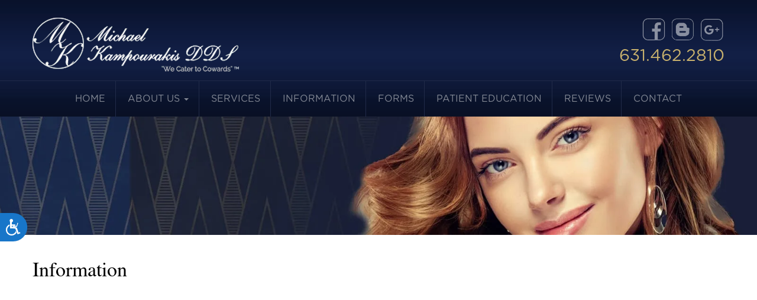

--- FILE ---
content_type: text/html; charset=UTF-8
request_url: https://wecatertocowards.com/information/
body_size: 7670
content:
<!DOCTYPE html>
<html lang="en-US">
    <head>
	    <meta charset="UTF-8">
	    <meta http-equiv="X-UA-Compatible" content="IE=edge">
	    <meta name="viewport" content="width=device-width, initial-scale=1">
		<!-- Meta Tags -->
				
		<title>Information »  - Smithtown Dentist - Michael Kampourakis</title>

		<!-- CSS Links -->
		<link rel="stylesheet" href="https://maxcdn.bootstrapcdn.com/bootstrap/3.3.5/css/bootstrap.min.css">
		<link href="https://maxcdn.bootstrapcdn.com/font-awesome/4.7.0/css/font-awesome.min.css" rel="stylesheet" integrity="sha384-wvfXpqpZZVQGK6TAh5PVlGOfQNHSoD2xbE+QkPxCAFlNEevoEH3Sl0sibVcOQVnN" crossorigin="anonymous">

		<!-- HTML5 shim and Respond.js for IE8 support of HTML5 elements and media queries -->
		<!-- WARNING: Respond.js doesn't work if you view the page via file:// -->
		<!--[if lt IE 9]>
		    <link href="https://s16736.pcdn.co/wp-content/themes/rogue/framework/ie/bootstrap.min.css" rel="stylesheet">
		    <script src="https://s16736.pcdn.co/wp-content/themes/rogue/framework/ie/bootstrap.min.js"></script>
		    <script src="https://oss.maxcdn.com/html5shiv/3.7.2/html5shiv.min.js"></script>
		    <script src="https://oss.maxcdn.com/respond/1.4.2/respond.min.js"></script>
		<![endif]-->
		
		<link rel="preconnect" href="https://fonts.gstatic.com" crossorigin /><meta name='robots' content='max-image-preview:large' />
<link rel='dns-prefetch' href='//maxcdn.bootstrapcdn.com' />
<link rel="alternate" type="application/rss+xml" title="Michael Kampourakis DDS &raquo; Feed" href="https://wecatertocowards.com/feed/" />
<link rel="alternate" type="application/rss+xml" title="Michael Kampourakis DDS &raquo; Comments Feed" href="https://wecatertocowards.com/comments/feed/" />
<script type="text/javascript">
/* <![CDATA[ */
window._wpemojiSettings = {"baseUrl":"https:\/\/s.w.org\/images\/core\/emoji\/16.0.1\/72x72\/","ext":".png","svgUrl":"https:\/\/s.w.org\/images\/core\/emoji\/16.0.1\/svg\/","svgExt":".svg","source":{"concatemoji":"https:\/\/s16736.pcdn.co\/wp-includes\/js\/wp-emoji-release.min.js"}};
/*! This file is auto-generated */
!function(s,n){var o,i,e;function c(e){try{var t={supportTests:e,timestamp:(new Date).valueOf()};sessionStorage.setItem(o,JSON.stringify(t))}catch(e){}}function p(e,t,n){e.clearRect(0,0,e.canvas.width,e.canvas.height),e.fillText(t,0,0);var t=new Uint32Array(e.getImageData(0,0,e.canvas.width,e.canvas.height).data),a=(e.clearRect(0,0,e.canvas.width,e.canvas.height),e.fillText(n,0,0),new Uint32Array(e.getImageData(0,0,e.canvas.width,e.canvas.height).data));return t.every(function(e,t){return e===a[t]})}function u(e,t){e.clearRect(0,0,e.canvas.width,e.canvas.height),e.fillText(t,0,0);for(var n=e.getImageData(16,16,1,1),a=0;a<n.data.length;a++)if(0!==n.data[a])return!1;return!0}function f(e,t,n,a){switch(t){case"flag":return n(e,"\ud83c\udff3\ufe0f\u200d\u26a7\ufe0f","\ud83c\udff3\ufe0f\u200b\u26a7\ufe0f")?!1:!n(e,"\ud83c\udde8\ud83c\uddf6","\ud83c\udde8\u200b\ud83c\uddf6")&&!n(e,"\ud83c\udff4\udb40\udc67\udb40\udc62\udb40\udc65\udb40\udc6e\udb40\udc67\udb40\udc7f","\ud83c\udff4\u200b\udb40\udc67\u200b\udb40\udc62\u200b\udb40\udc65\u200b\udb40\udc6e\u200b\udb40\udc67\u200b\udb40\udc7f");case"emoji":return!a(e,"\ud83e\udedf")}return!1}function g(e,t,n,a){var r="undefined"!=typeof WorkerGlobalScope&&self instanceof WorkerGlobalScope?new OffscreenCanvas(300,150):s.createElement("canvas"),o=r.getContext("2d",{willReadFrequently:!0}),i=(o.textBaseline="top",o.font="600 32px Arial",{});return e.forEach(function(e){i[e]=t(o,e,n,a)}),i}function t(e){var t=s.createElement("script");t.src=e,t.defer=!0,s.head.appendChild(t)}"undefined"!=typeof Promise&&(o="wpEmojiSettingsSupports",i=["flag","emoji"],n.supports={everything:!0,everythingExceptFlag:!0},e=new Promise(function(e){s.addEventListener("DOMContentLoaded",e,{once:!0})}),new Promise(function(t){var n=function(){try{var e=JSON.parse(sessionStorage.getItem(o));if("object"==typeof e&&"number"==typeof e.timestamp&&(new Date).valueOf()<e.timestamp+604800&&"object"==typeof e.supportTests)return e.supportTests}catch(e){}return null}();if(!n){if("undefined"!=typeof Worker&&"undefined"!=typeof OffscreenCanvas&&"undefined"!=typeof URL&&URL.createObjectURL&&"undefined"!=typeof Blob)try{var e="postMessage("+g.toString()+"("+[JSON.stringify(i),f.toString(),p.toString(),u.toString()].join(",")+"));",a=new Blob([e],{type:"text/javascript"}),r=new Worker(URL.createObjectURL(a),{name:"wpTestEmojiSupports"});return void(r.onmessage=function(e){c(n=e.data),r.terminate(),t(n)})}catch(e){}c(n=g(i,f,p,u))}t(n)}).then(function(e){for(var t in e)n.supports[t]=e[t],n.supports.everything=n.supports.everything&&n.supports[t],"flag"!==t&&(n.supports.everythingExceptFlag=n.supports.everythingExceptFlag&&n.supports[t]);n.supports.everythingExceptFlag=n.supports.everythingExceptFlag&&!n.supports.flag,n.DOMReady=!1,n.readyCallback=function(){n.DOMReady=!0}}).then(function(){return e}).then(function(){var e;n.supports.everything||(n.readyCallback(),(e=n.source||{}).concatemoji?t(e.concatemoji):e.wpemoji&&e.twemoji&&(t(e.twemoji),t(e.wpemoji)))}))}((window,document),window._wpemojiSettings);
/* ]]> */
</script>
<style id='wp-emoji-styles-inline-css' type='text/css'>

	img.wp-smiley, img.emoji {
		display: inline !important;
		border: none !important;
		box-shadow: none !important;
		height: 1em !important;
		width: 1em !important;
		margin: 0 0.07em !important;
		vertical-align: -0.1em !important;
		background: none !important;
		padding: 0 !important;
	}
</style>
<link rel='stylesheet' id='wp-block-library-css' href='https://s16736.pcdn.co/wp-includes/css/dist/block-library/style.min.css' type='text/css' media='all' />
<style id='classic-theme-styles-inline-css' type='text/css'>
/*! This file is auto-generated */
.wp-block-button__link{color:#fff;background-color:#32373c;border-radius:9999px;box-shadow:none;text-decoration:none;padding:calc(.667em + 2px) calc(1.333em + 2px);font-size:1.125em}.wp-block-file__button{background:#32373c;color:#fff;text-decoration:none}
</style>
<style id='global-styles-inline-css' type='text/css'>
:root{--wp--preset--aspect-ratio--square: 1;--wp--preset--aspect-ratio--4-3: 4/3;--wp--preset--aspect-ratio--3-4: 3/4;--wp--preset--aspect-ratio--3-2: 3/2;--wp--preset--aspect-ratio--2-3: 2/3;--wp--preset--aspect-ratio--16-9: 16/9;--wp--preset--aspect-ratio--9-16: 9/16;--wp--preset--color--black: #000000;--wp--preset--color--cyan-bluish-gray: #abb8c3;--wp--preset--color--white: #ffffff;--wp--preset--color--pale-pink: #f78da7;--wp--preset--color--vivid-red: #cf2e2e;--wp--preset--color--luminous-vivid-orange: #ff6900;--wp--preset--color--luminous-vivid-amber: #fcb900;--wp--preset--color--light-green-cyan: #7bdcb5;--wp--preset--color--vivid-green-cyan: #00d084;--wp--preset--color--pale-cyan-blue: #8ed1fc;--wp--preset--color--vivid-cyan-blue: #0693e3;--wp--preset--color--vivid-purple: #9b51e0;--wp--preset--gradient--vivid-cyan-blue-to-vivid-purple: linear-gradient(135deg,rgba(6,147,227,1) 0%,rgb(155,81,224) 100%);--wp--preset--gradient--light-green-cyan-to-vivid-green-cyan: linear-gradient(135deg,rgb(122,220,180) 0%,rgb(0,208,130) 100%);--wp--preset--gradient--luminous-vivid-amber-to-luminous-vivid-orange: linear-gradient(135deg,rgba(252,185,0,1) 0%,rgba(255,105,0,1) 100%);--wp--preset--gradient--luminous-vivid-orange-to-vivid-red: linear-gradient(135deg,rgba(255,105,0,1) 0%,rgb(207,46,46) 100%);--wp--preset--gradient--very-light-gray-to-cyan-bluish-gray: linear-gradient(135deg,rgb(238,238,238) 0%,rgb(169,184,195) 100%);--wp--preset--gradient--cool-to-warm-spectrum: linear-gradient(135deg,rgb(74,234,220) 0%,rgb(151,120,209) 20%,rgb(207,42,186) 40%,rgb(238,44,130) 60%,rgb(251,105,98) 80%,rgb(254,248,76) 100%);--wp--preset--gradient--blush-light-purple: linear-gradient(135deg,rgb(255,206,236) 0%,rgb(152,150,240) 100%);--wp--preset--gradient--blush-bordeaux: linear-gradient(135deg,rgb(254,205,165) 0%,rgb(254,45,45) 50%,rgb(107,0,62) 100%);--wp--preset--gradient--luminous-dusk: linear-gradient(135deg,rgb(255,203,112) 0%,rgb(199,81,192) 50%,rgb(65,88,208) 100%);--wp--preset--gradient--pale-ocean: linear-gradient(135deg,rgb(255,245,203) 0%,rgb(182,227,212) 50%,rgb(51,167,181) 100%);--wp--preset--gradient--electric-grass: linear-gradient(135deg,rgb(202,248,128) 0%,rgb(113,206,126) 100%);--wp--preset--gradient--midnight: linear-gradient(135deg,rgb(2,3,129) 0%,rgb(40,116,252) 100%);--wp--preset--font-size--small: 13px;--wp--preset--font-size--medium: 20px;--wp--preset--font-size--large: 36px;--wp--preset--font-size--x-large: 42px;--wp--preset--spacing--20: 0.44rem;--wp--preset--spacing--30: 0.67rem;--wp--preset--spacing--40: 1rem;--wp--preset--spacing--50: 1.5rem;--wp--preset--spacing--60: 2.25rem;--wp--preset--spacing--70: 3.38rem;--wp--preset--spacing--80: 5.06rem;--wp--preset--shadow--natural: 6px 6px 9px rgba(0, 0, 0, 0.2);--wp--preset--shadow--deep: 12px 12px 50px rgba(0, 0, 0, 0.4);--wp--preset--shadow--sharp: 6px 6px 0px rgba(0, 0, 0, 0.2);--wp--preset--shadow--outlined: 6px 6px 0px -3px rgba(255, 255, 255, 1), 6px 6px rgba(0, 0, 0, 1);--wp--preset--shadow--crisp: 6px 6px 0px rgba(0, 0, 0, 1);}:where(.is-layout-flex){gap: 0.5em;}:where(.is-layout-grid){gap: 0.5em;}body .is-layout-flex{display: flex;}.is-layout-flex{flex-wrap: wrap;align-items: center;}.is-layout-flex > :is(*, div){margin: 0;}body .is-layout-grid{display: grid;}.is-layout-grid > :is(*, div){margin: 0;}:where(.wp-block-columns.is-layout-flex){gap: 2em;}:where(.wp-block-columns.is-layout-grid){gap: 2em;}:where(.wp-block-post-template.is-layout-flex){gap: 1.25em;}:where(.wp-block-post-template.is-layout-grid){gap: 1.25em;}.has-black-color{color: var(--wp--preset--color--black) !important;}.has-cyan-bluish-gray-color{color: var(--wp--preset--color--cyan-bluish-gray) !important;}.has-white-color{color: var(--wp--preset--color--white) !important;}.has-pale-pink-color{color: var(--wp--preset--color--pale-pink) !important;}.has-vivid-red-color{color: var(--wp--preset--color--vivid-red) !important;}.has-luminous-vivid-orange-color{color: var(--wp--preset--color--luminous-vivid-orange) !important;}.has-luminous-vivid-amber-color{color: var(--wp--preset--color--luminous-vivid-amber) !important;}.has-light-green-cyan-color{color: var(--wp--preset--color--light-green-cyan) !important;}.has-vivid-green-cyan-color{color: var(--wp--preset--color--vivid-green-cyan) !important;}.has-pale-cyan-blue-color{color: var(--wp--preset--color--pale-cyan-blue) !important;}.has-vivid-cyan-blue-color{color: var(--wp--preset--color--vivid-cyan-blue) !important;}.has-vivid-purple-color{color: var(--wp--preset--color--vivid-purple) !important;}.has-black-background-color{background-color: var(--wp--preset--color--black) !important;}.has-cyan-bluish-gray-background-color{background-color: var(--wp--preset--color--cyan-bluish-gray) !important;}.has-white-background-color{background-color: var(--wp--preset--color--white) !important;}.has-pale-pink-background-color{background-color: var(--wp--preset--color--pale-pink) !important;}.has-vivid-red-background-color{background-color: var(--wp--preset--color--vivid-red) !important;}.has-luminous-vivid-orange-background-color{background-color: var(--wp--preset--color--luminous-vivid-orange) !important;}.has-luminous-vivid-amber-background-color{background-color: var(--wp--preset--color--luminous-vivid-amber) !important;}.has-light-green-cyan-background-color{background-color: var(--wp--preset--color--light-green-cyan) !important;}.has-vivid-green-cyan-background-color{background-color: var(--wp--preset--color--vivid-green-cyan) !important;}.has-pale-cyan-blue-background-color{background-color: var(--wp--preset--color--pale-cyan-blue) !important;}.has-vivid-cyan-blue-background-color{background-color: var(--wp--preset--color--vivid-cyan-blue) !important;}.has-vivid-purple-background-color{background-color: var(--wp--preset--color--vivid-purple) !important;}.has-black-border-color{border-color: var(--wp--preset--color--black) !important;}.has-cyan-bluish-gray-border-color{border-color: var(--wp--preset--color--cyan-bluish-gray) !important;}.has-white-border-color{border-color: var(--wp--preset--color--white) !important;}.has-pale-pink-border-color{border-color: var(--wp--preset--color--pale-pink) !important;}.has-vivid-red-border-color{border-color: var(--wp--preset--color--vivid-red) !important;}.has-luminous-vivid-orange-border-color{border-color: var(--wp--preset--color--luminous-vivid-orange) !important;}.has-luminous-vivid-amber-border-color{border-color: var(--wp--preset--color--luminous-vivid-amber) !important;}.has-light-green-cyan-border-color{border-color: var(--wp--preset--color--light-green-cyan) !important;}.has-vivid-green-cyan-border-color{border-color: var(--wp--preset--color--vivid-green-cyan) !important;}.has-pale-cyan-blue-border-color{border-color: var(--wp--preset--color--pale-cyan-blue) !important;}.has-vivid-cyan-blue-border-color{border-color: var(--wp--preset--color--vivid-cyan-blue) !important;}.has-vivid-purple-border-color{border-color: var(--wp--preset--color--vivid-purple) !important;}.has-vivid-cyan-blue-to-vivid-purple-gradient-background{background: var(--wp--preset--gradient--vivid-cyan-blue-to-vivid-purple) !important;}.has-light-green-cyan-to-vivid-green-cyan-gradient-background{background: var(--wp--preset--gradient--light-green-cyan-to-vivid-green-cyan) !important;}.has-luminous-vivid-amber-to-luminous-vivid-orange-gradient-background{background: var(--wp--preset--gradient--luminous-vivid-amber-to-luminous-vivid-orange) !important;}.has-luminous-vivid-orange-to-vivid-red-gradient-background{background: var(--wp--preset--gradient--luminous-vivid-orange-to-vivid-red) !important;}.has-very-light-gray-to-cyan-bluish-gray-gradient-background{background: var(--wp--preset--gradient--very-light-gray-to-cyan-bluish-gray) !important;}.has-cool-to-warm-spectrum-gradient-background{background: var(--wp--preset--gradient--cool-to-warm-spectrum) !important;}.has-blush-light-purple-gradient-background{background: var(--wp--preset--gradient--blush-light-purple) !important;}.has-blush-bordeaux-gradient-background{background: var(--wp--preset--gradient--blush-bordeaux) !important;}.has-luminous-dusk-gradient-background{background: var(--wp--preset--gradient--luminous-dusk) !important;}.has-pale-ocean-gradient-background{background: var(--wp--preset--gradient--pale-ocean) !important;}.has-electric-grass-gradient-background{background: var(--wp--preset--gradient--electric-grass) !important;}.has-midnight-gradient-background{background: var(--wp--preset--gradient--midnight) !important;}.has-small-font-size{font-size: var(--wp--preset--font-size--small) !important;}.has-medium-font-size{font-size: var(--wp--preset--font-size--medium) !important;}.has-large-font-size{font-size: var(--wp--preset--font-size--large) !important;}.has-x-large-font-size{font-size: var(--wp--preset--font-size--x-large) !important;}
:where(.wp-block-post-template.is-layout-flex){gap: 1.25em;}:where(.wp-block-post-template.is-layout-grid){gap: 1.25em;}
:where(.wp-block-columns.is-layout-flex){gap: 2em;}:where(.wp-block-columns.is-layout-grid){gap: 2em;}
:root :where(.wp-block-pullquote){font-size: 1.5em;line-height: 1.6;}
</style>
<link rel='stylesheet' id='origin-core-css' href='https://s16736.pcdn.co/wp-content/mu-plugins/origin-core/public/css/origin-core-public.css?ver=1.3.3' type='text/css' media='all' />
<link rel='stylesheet' id='frameworkstyles-css' href='https://s16736.pcdn.co/wp-content/themes/rogue/framework/framework.css?ver=1.0.0.1743731550' type='text/css' media='all' />
<link rel='stylesheet' id='style-css' href='https://s16736.pcdn.co/wp-content/themes/michaelkampourakis/style.css?ver=1.0.0.1743731550' type='text/css' media='all' />
<link rel='stylesheet' id='divi-builder-style-css' href='https://s16736.pcdn.co/wp-content/plugins/divi-builder/css/style-static.min.css?ver=4.27.5' type='text/css' media='all' />
<script type="text/javascript" src="https://s16736.pcdn.co/wp-includes/js/jquery/jquery.min.js?ver=3.7.1" id="jquery-core-js"></script>
<script type="text/javascript" src="https://s16736.pcdn.co/wp-includes/js/jquery/jquery-migrate.min.js?ver=3.4.1" id="jquery-migrate-js"></script>
<link rel="https://api.w.org/" href="https://wecatertocowards.com/wp-json/" /><link rel="alternate" title="JSON" type="application/json" href="https://wecatertocowards.com/wp-json/wp/v2/posts/380" /><link rel="EditURI" type="application/rsd+xml" title="RSD" href="https://wecatertocowards.com/xmlrpc.php?rsd" />

<link rel="canonical" href="https://wecatertocowards.com/information/" />
<link rel='shortlink' href='https://wecatertocowards.com/?p=380' />
<link rel="alternate" title="oEmbed (JSON)" type="application/json+oembed" href="https://wecatertocowards.com/wp-json/oembed/1.0/embed?url=https%3A%2F%2Fwecatertocowards.com%2Finformation%2F" />
<link rel="alternate" title="oEmbed (XML)" type="text/xml+oembed" href="https://wecatertocowards.com/wp-json/oembed/1.0/embed?url=https%3A%2F%2Fwecatertocowards.com%2Finformation%2F&#038;format=xml" />
<!-- Google tag (gtag.js) -->
<script async src="https://www.googletagmanager.com/gtag/js?id=G-GQQ28HDEX4"></script>
<script>
  window.dataLayer = window.dataLayer || [];
  function gtag(){dataLayer.push(arguments);}
  gtag('js', new Date());

  gtag('config', 'G-GQQ28HDEX4');
</script>

<script>
window.interdeal = {
    "sitekey": "685bcccc47ae880404db0c35e8adce86",
    "Position": "Left",
    "Menulang": "EN",
    "domains": {
        "js": "https://cdn.equalweb.com/",
        "acc": "https://access.equalweb.com/"
    },
    "btnStyle": {
        "vPosition": [
            "50%",
            null
        ],
        "scale": [
            "0.6",
            "0.6"
        ],
        "color": {
            "main": "#1876c9",
            "second": ""
        },
        "icon": {
            "type": 13,
            "shape": "semicircle",
            "outline": false
        }
    }
};
(function(doc, head, body){
	var coreCall             = doc.createElement('script');
	coreCall.src             = 'https://cdn.equalweb.com/core/4.4.0/accessibility.js';
	coreCall.defer           = true;
	coreCall.integrity       = 'sha512-3lGJBcuai1J0rGJHJj4e4lYOzm7K08oEHsg1Llt7x24OOsa/Ca0wwbSi9HhWUn92FKN3fylaq9xmIKVZnUsT3Q==';
	coreCall.crossOrigin     = 'anonymous';
	coreCall.setAttribute('data-cfasync', true );
	body? body.appendChild(coreCall) : head.appendChild(coreCall);
})(document, document.head, document.body);
</script>

<link type="text/css" rel="stylesheet" href="//www.demandforced3.com/d3cp/css/widget.css" />	<!-- Google Analytics -->
	<script type="text/javascript">(function(i,s,o,g,r,a,m){i['GoogleAnalyticsObject']=r;i[r]=i[r]||function(){(i[r].q=i[r].q||[]).push(arguments)},i[r].l=1*new Date();a=s.createElement(o),m=s.getElementsByTagName(o)[0];a.async=1;a.src=g;m.parentNode.insertBefore(a,m)})(window,document,'script','//www.google-analytics.com/analytics.js','ga');ga('create', 'UA-54751267-1', 'auto');ga('send', 'pageview');</script>
	    <script type="text/javascript">
        const surgeXPAuthor = {
            project: 'Surge XP',
            author: 'Rodrigo Leon',
            url: 'github.com/Rodrigoleon',
            company: 'O360',
            message: function() {
                console.log(`${this.project} Developed by ${this.author} - ${this.url} - ${this.company}`);
            }
        };
    </script>
    <style type="text/css">.recentcomments a{display:inline !important;padding:0 !important;margin:0 !important;}</style><link rel="icon" href="https://s16736.pcdn.co/wp-content/uploads/sites/441/2017/11/cropped-logo-FAV-32x32.png.webp" sizes="32x32" />
<link rel="icon" href="https://s16736.pcdn.co/wp-content/uploads/sites/441/2017/11/cropped-logo-FAV-192x192.png.webp" sizes="192x192" />
<link rel="apple-touch-icon" href="https://s16736.pcdn.co/wp-content/uploads/sites/441/2017/11/cropped-logo-FAV-180x180.png.webp" />
<meta name="msapplication-TileImage" content="https://s16736.pcdn.co/wp-content/uploads/sites/441/2017/11/cropped-logo-FAV-270x270.png.webp" />

		<link type="text/css" rel="stylesheet" href="//www.demandforce.com/widget/css/widget.css"; />
    </head>
<body class="wp-singular post-template-default single single-post postid-380 single-format-standard wp-theme-rogue wp-child-theme-michaelkampourakis et_divi_builder et-pb-theme-michaelkampourakis et-db"><!-- Start Customizing -->
<!-- Headerbar -->
<div id="headerbar">
    <header class="container">
    	<div class="row">
	        <div class="col-md-4 col-sm-4">
	            <a  class="logo" href="https://wecatertocowards.com">
                <img src="https://s16736.pcdn.co/wp-content/themes/michaelkampourakis/assets/media/images/logo.png.webp" alt="logo">
                </a> 
	        </div>
	        <div class="col-md-8 col-sm-8 text-right">
               <div class="social">
                 <a href="https://www.facebook.com/Michael-Kampourakis-DDS-245511768807512/"  target="_blank"><img src="https://s16736.pcdn.co/wp-content/themes/michaelkampourakis/assets/media/images/fb.png.webp" alt="fb.png"></a>
                 <a href="http://toothspecialist.blogspot.com/"  target="_blank"><img src="https://s16736.pcdn.co/wp-content/themes/michaelkampourakis/assets/media/images/blogger.png.webp" alt="blogger"></a>
                 <a href="https://www.google.com/maps/place/Michael+Kampourakis+DDS/@40.8473242,-73.2456861,18z/data=!4m5!3m4!1s0x89e83a832e588437:0x9310367459a5e58b!8m2!3d40.847239!4d-73.240657"  target="_blank"><img src="https://s16736.pcdn.co/wp-content/themes/michaelkampourakis/assets/media/images/google.png.webp" alt="google+"></a>   
               </div>
	        	<a class="phone" href="tel:6314622810">631.462.2810</a>
	        </div>
        </div>
     </header>
     <div id="navbar">
	   <nav class="navbar navbar-default">
		  <div class="container">
			<!-- Mobile Menu -->
<div class="navbar-header">
	<button type="button" class="navbar-toggle" data-toggle="collapse" data-target="#optizign-navbar-collapse">
		<span class="sr-only">Toggle navigation</span>
		<span class="icon-bar"></span>
		<span class="icon-bar"></span>
		<span class="icon-bar"></span>
	</button>
</div>

<!-- Main Menu -->
<div id="optizign-navbar-collapse" class="collapse navbar-collapse"><ul id="menu-main-menu" class="nav navbar-nav"><li id="menu-item-202" class="menu-item menu-item-type-post_type menu-item-object-page menu-item-home menu-item-202"><a title="Home" href="https://wecatertocowards.com/">Home</a></li>
<li id="menu-item-4399" class="menu-item menu-item-type-taxonomy menu-item-object-category menu-item-has-children menu-item-4399 dropdown"><a title="About Us" href="#" data-toggle="dropdown" class="dropdown-toggle" aria-haspopup="true">About Us <span class="caret"></span></a>
<ul role="menu" class=" dropdown-menu">
	<li id="menu-item-4364" class="menu-item menu-item-type-post_type menu-item-object-page menu-item-4364"><a title="Dr. Kampourakis" href="https://wecatertocowards.com/smithtown-dental-team/">Dr. Kampourakis</a></li>
	<li id="menu-item-4362" class="menu-item menu-item-type-post_type menu-item-object-page menu-item-4362"><a title="Office" href="https://wecatertocowards.com/smithtown-dental-office/">Office</a></li>
</ul>
</li>
<li id="menu-item-4376" class="menu-item menu-item-type-taxonomy menu-item-object-category menu-item-4376"><a title="Services" href="https://wecatertocowards.com/category/services/">Services</a></li>
<li id="menu-item-4366" class="menu-item menu-item-type-post_type menu-item-object-page menu-item-4366"><a title="Information" href="https://wecatertocowards.com/patient-information/">Information</a></li>
<li id="menu-item-4367" class="menu-item menu-item-type-post_type menu-item-object-page menu-item-4367"><a title="Forms" href="https://wecatertocowards.com/patient-forms/">Forms</a></li>
<li id="menu-item-4470" class="menu-item menu-item-type-taxonomy menu-item-object-category menu-item-4470"><a title="Patient Education" href="https://wecatertocowards.com/category/articles/">Patient Education</a></li>
<li id="menu-item-4369" class="menu-item menu-item-type-post_type menu-item-object-page menu-item-4369"><a title="Reviews" href="https://wecatertocowards.com/reviews/">Reviews</a></li>
<li id="menu-item-4360" class="menu-item menu-item-type-post_type menu-item-object-page menu-item-4360"><a title="Contact" href="https://wecatertocowards.com/contact-us-2/">Contact</a></li>
</ul></div>		 </div>
	 </nav>
  </div>
</div>	<!-- Hero Inner -->
<div id="hero-inner">
  <img src="https://s16736.pcdn.co/wp-content/themes/michaelkampourakis/assets/media/images/inner-banner.jpg.webp" alt="inner-banner" />
</div><div id="main-content">
	<main class="container">
		<div class="row">

						
				<div class="col-md-12">
					<!-- Main Content (loop) -->

		
		<h1>Information</h1>
					
	
	<!-- Getting the post pagination for Posts. Shows In Post Roll/Archive only. -->
	
<!-- // End of Main Content (loop) -->				</div>
			
			
		</div>
	</main>
</div>

<!-- Footer Modules -->
<!-- Footer Main -->
<div id="footer-bottom">
    <footer class="container text-center">
    	<div class="logos">
             <a href="http://www.ada.org/en/about-the-ada" target="_blank"><img src="https://s16736.pcdn.co/wp-content/themes/michaelkampourakis/assets/media/images/client-logo01.png.webp" alt="client-logo01" /></a>
             <a href="http://www.icoi.org/" target="_blank"><img class="logos-002" src="https://s16736.pcdn.co/wp-content/themes/michaelkampourakis/assets/media/images/client-logo002.png.webp" alt="client-logo02" /></a>
             <a href="https://www.invisalign.com/preferred-provider" target="_blank"><img src="https://s16736.pcdn.co/wp-content/themes/michaelkampourakis/assets/media/images/client-logo03.png.webp" alt="client-logo03" /></a> 
        </div>
        <div class="menu-footer-menu-container"><ul id="menu-footer-menu" class="menu"><li id="menu-item-375" class="menu-item menu-item-type-post_type menu-item-object-page menu-item-home menu-item-375"><a href="https://wecatertocowards.com/">Home</a></li>
<li id="menu-item-376" class="menu-item menu-item-type-post_type menu-item-object-page menu-item-376"><a href="https://wecatertocowards.com/about-us/">Dr. Kampourakis</a></li>
<li id="menu-item-4363" class="menu-item menu-item-type-post_type menu-item-object-page menu-item-4363"><a href="https://wecatertocowards.com/smithtown-dental-office/">Office</a></li>
<li id="menu-item-382" class="menu-item menu-item-type-post_type menu-item-object-post menu-item-382"><a href="https://wecatertocowards.com/patient-education/">Services</a></li>
<li id="menu-item-383" class="menu-item menu-item-type-post_type menu-item-object-post current-menu-item menu-item-383"><a href="https://wecatertocowards.com/information/" aria-current="page">Information</a></li>
<li id="menu-item-386" class="menu-item menu-item-type-post_type menu-item-object-post menu-item-386"><a href="https://wecatertocowards.com/forms/">Forms</a></li>
<li id="menu-item-374" class="menu-item menu-item-type-post_type menu-item-object-page menu-item-374"><a href="https://wecatertocowards.com/testimonials/">Reviews</a></li>
<li id="menu-item-4361" class="menu-item menu-item-type-post_type menu-item-object-page menu-item-4361"><a href="https://wecatertocowards.com/contact-us-2/">Contact</a></li>
</ul></div>        <div class="social">
             <a href="https://www.facebook.com/Michael-Kampourakis-DDS-245511768807512/"  target="_blank"><img src="https://s16736.pcdn.co/wp-content/themes/michaelkampourakis/assets/media/images/footer-fb.png.webp" alt="fb" /></a>
             <a href="http://toothspecialist.blogspot.com/"  target="_blank"><img src="https://s16736.pcdn.co/wp-content/themes/michaelkampourakis/assets/media/images/footer-blogger.png.webp" alt="blogger" /></a>
             <a href="https://www.google.com/maps/place/Michael+Kampourakis+DDS/@40.8473242,-73.2456861,18z/data=!4m5!3m4!1s0x89e83a832e588437:0x9310367459a5e58b!8m2!3d40.847239!4d-73.240657"  target="_blank"><img src="https://s16736.pcdn.co/wp-content/themes/michaelkampourakis/assets/media/images/footer-google.png.webp" alt="google+" /></a>
         </div>
		 <div class="legal mobile-center">
    		<p> Designed by <a href="https://o360.com/" target="_blank" style="
   color: rgba(255, 255, 255, 0.38);
">O360®</a></p>
		</div>
	</footer>
</div><!-- Stop Customizing -->
<!-- FOOTER CONFIG -->
		<script type="speculationrules">
{"prefetch":[{"source":"document","where":{"and":[{"href_matches":"\/*"},{"not":{"href_matches":["\/wp-*.php","\/wp-admin\/*","\/wp-content\/uploads\/sites\/441\/*","\/wp-content\/*","\/wp-content\/plugins\/*","\/wp-content\/themes\/michaelkampourakis\/*","\/wp-content\/themes\/rogue\/*","\/*\\?(.+)"]}},{"not":{"selector_matches":"a[rel~=\"nofollow\"]"}},{"not":{"selector_matches":".no-prefetch, .no-prefetch a"}}]},"eagerness":"conservative"}]}
</script>
<div class="origin-core-legal">
			
			<span class="origin-color-legal-text">Copyright &copy; 2026 <a target="_blank" href="https://o360.com">Optimized360 LLC</a> | All Rights Reserved  |  <a href="https://wecatertocowards.com/privacy-policy">Privacy Policy</a> |  <a href="https://wecatertocowards.com/terms-of-use">Terms of Use</a>  |  <a href="https://wecatertocowards.com/disclaimer">Disclaimer</a> | <a href="https://wecatertocowards.com/accessibility-statement">Web Accessibility Statement</a></span>
			
			</div><script type="text/javascript" src="https://maxcdn.bootstrapcdn.com/bootstrap/3.3.7/js/bootstrap.min.js?ver=3.3.7" id="bootstrap-3-js"></script>
<script type="text/javascript" src="https://s16736.pcdn.co/wp-content/plugins/divi-builder/includes/builder/feature/dynamic-assets/assets/js/jquery.fitvids.js?ver=4.27.5" id="fitvids-js"></script>
<script type="text/javascript" id="divi-builder-custom-script-js-extra">
/* <![CDATA[ */
var et_builder_utils_params = {"condition":{"diviTheme":false,"extraTheme":false},"scrollLocations":["app","top"],"builderScrollLocations":{"desktop":"app","tablet":"app","phone":"app"},"onloadScrollLocation":"app","builderType":"fe"};
var et_frontend_scripts = {"builderCssContainerPrefix":"#et-boc","builderCssLayoutPrefix":"#et-boc .et-l"};
var et_pb_custom = {"ajaxurl":"https:\/\/wecatertocowards.com\/wp-admin\/admin-ajax.php","images_uri":"https:\/\/wecatertocowards.com\/wp-content\/themes\/rogue\/images","builder_images_uri":"https:\/\/wecatertocowards.com\/wp-content\/plugins\/divi-builder\/includes\/builder\/images","et_frontend_nonce":"acf4186552","subscription_failed":"Please, check the fields below to make sure you entered the correct information.","et_ab_log_nonce":"f1740570d4","fill_message":"Please, fill in the following fields:","contact_error_message":"Please, fix the following errors:","invalid":"Invalid email","captcha":"Captcha","prev":"Prev","previous":"Previous","next":"Next","wrong_captcha":"You entered the wrong number in captcha.","wrong_checkbox":"Checkbox","ignore_waypoints":"no","is_divi_theme_used":"","widget_search_selector":".widget_search","ab_tests":[],"is_ab_testing_active":"","page_id":"380","unique_test_id":"","ab_bounce_rate":"5","is_cache_plugin_active":"no","is_shortcode_tracking":"","tinymce_uri":"https:\/\/wecatertocowards.com\/wp-content\/plugins\/divi-builder\/includes\/builder\/frontend-builder\/assets\/vendors","accent_color":"#7EBEC5","waypoints_options":[]};
var et_pb_box_shadow_elements = [];
/* ]]> */
</script>
<script type="text/javascript" src="https://s16736.pcdn.co/wp-content/plugins/divi-builder/js/scripts.min.js?ver=4.27.5" id="divi-builder-custom-script-js"></script>
<script type="text/javascript" src="https://s16736.pcdn.co/wp-content/plugins/divi-builder/core/admin/js/common.js?ver=4.27.5" id="et-core-common-js"></script>
		<script>
jQuery(document).ready(function(){
    jQuery('.overlay').click(function(){
        jQuery('.overlay').hide();
   });
}); 
</script>	</body>
</html>

--- FILE ---
content_type: text/css
request_url: https://s16736.pcdn.co/wp-content/mu-plugins/origin-core/public/css/origin-core-public.css?ver=1.3.3
body_size: 248
content:
/* Pojo Toolbar */
.pojo-a11y-toolbar-toggle{ right: 0; bottom: 100px; position: fixed!important; left: unset !important; }
#pojo-a11y-toolbar {z-index: 9999999;}.wiki-node{background: #4ECDC4!important;color: #F7FFF7;}
@media only screen and (min-width: 768px){
    .pojo-a11y-toolbar-toggle{ bottom: 0; right: 40px;}
}
/* Legal Footer */
.origin-core-legal{text-align: center; background-color: #222; font-size: 11px; color: #555; padding: 10px 0;}
.origin-core-legal a{color: #555}
.origin-core-legal a:hover{color: #555}
/* Legal Notice Templates */
.origin-core-legal-notice-body{width: 100%; background-color: #f9f9fa;}
.origin-core-legal-notice-wrap{max-width: 1200px; margin: 0 auto; padding: 4rem; padding-top: 6rem;}
.origin-core-legal-notice-wrap p{color: #333;}
.origin-core-legal-notice-wrap h1,.origin-core-legal-notice-wrap h2,.origin-core-legal-notice-wrap h3,.origin-core-legal-notice-wrap h4{color: #111;}

--- FILE ---
content_type: text/css
request_url: https://s16736.pcdn.co/wp-content/themes/michaelkampourakis/style.css?ver=1.0.0.1743731550
body_size: 5605
content:
/*
Theme Name: michaelkampourakis
Version: 1.0.0
Theme URI: http://optimized360.com
Template: rogue
Author: Optimized360
Author URI: http://optimized360.com/about-us
License: Copyright Optimized360 LLC - All Rights Reserved © 2013-2016
*/
/*========================================================================
			Base
========================================================================*/
/*==================== FONTS ====================*/
@font-face {
	font-family: 'MyriadPro-Regular';
	src: url('assets/fonts/MyriadPro-Regular.eot') format('embedded-opentype'),  url('assets/fonts/MyriadPro-Regular.otf') format('opentype'), 
	url('assets/fonts/MyriadPro-Regular.woff') format('woff'),  
	url('assets/fonts/MyriadPro-Regular.ttf') format('truetype'),  
	url('assets/fonts/MyriadPro-Regular.svg#MyriadPro-Regular') format('svg');
	font-weight: normal;
	font-style: normal;
}
@font-face {
	font-family: 'Times-Roman';
	src: url('assets/fonts/Times-Roman.eot') format('embedded-opentype'),    url('assets/fonts/Times-Roman.otf') format('opentype'),  
	url('assets/fonts/Times-Roman.woff') format('woff'),  
	url('assets/fonts/Times-Roman.ttf') format('truetype'),  
	url('assets/fonts/Times-Roman.svg#Times-Roman') format('svg');
	font-weight: normal;
	font-style: normal;
}
@font-face {
	font-family: 'GothamRounded-Book';
	src: url('assets/fonts/GothamRounded-Book.eot') format('embedded-opentype'),  url('assets/fonts/GothamRounded-Book.otf') format('opentype'),  
	url('assets/fonts/GothamRounded-Book.woff') format('woff'), 
	url('assets/fonts/GothamRounded-Book.ttf') format('truetype'),  
	url('assets/fonts/GothamRounded-Book.svg#GothamRounded-Book') format('svg');
	font-weight: normal;
	font-style: normal;
}
@font-face {
	font-family: 'GothamRounded-Light';
	src: url('assets/fonts/GothamRounded-Light.eot') format('embedded-opentype'), url('assets/fonts/GothamRounded-Light.otf') format('opentype'),  
	url('assets/fonts/GothamRounded-Light.woff') format('woff'),  
	url('assets/fonts/GothamRounded-Light.ttf') format('truetype'),  
	url('assets/fonts/GothamRounded-Light.svg#GothamRounded-Light') format('svg');
	font-weight: normal;
	font-style: normal;
}
@font-face {
	font-family: 'GothamLight';
	src: url('assets/fonts/GothamLight.eot') format('embedded-opentype'),    url('assets/fonts/GothamLight.woff') format('woff'),  
	url('assets/fonts/GothamLight.ttf') format('truetype'),  
	url('assets/fonts/GothamLight.svg#GothamLight') format('svg');
	font-weight: normal;
	font-style: normal;
}
@font-face {
	font-family: 'GothamMedium';
	src: url('assets/fonts/GothamMedium.eot') format('embedded-opentype'),    url('assets/fonts/GothamMedium.woff') format('woff'),  
	url('assets/fonts/GothamMedium.ttf') format('truetype'),  
	url('assets/fonts/GothamMedium.svg#GothamMedium') format('svg');
	font-weight: normal;
	font-style: normal;
}
@font-face {
	font-family: 'GothamBold';
	src: url('assets/fonts/GothamBold.eot') format('embedded-opentype'),  
	url('assets/fonts/GothamBold.woff') format('woff'),  
	url('assets/fonts/GothamBold.ttf') format('truetype'),  
	url('assets/fonts/GothamBold.svg#GothamBold') format('svg');
	font-weight: normal;
	font-style: normal;
}
/*==================== DEFAULT CSS ====================*/
body {
	background: #fff;
	font-family: 'MyriadPro-Regular';
	font-size: 16px;
	color: #000;
}
h1 {
	font-size: 34px;
	color: #000;
	font-family: 'Times-Roman';
	font-weight: 400;
	margin: 0 0 15px;
}
h2 {
	font-size: 31px;
	color: #000;
	font-family: 'Times-Roman';
	font-weight: 400;
	margin: 0 0 15px;
}
h3 {
	font-size: 29px;
	color: #000;
	font-family: 'Times-Roman';
	font-weight: 400;
	margin: 0 0 15px;
}
h4 {
	font-size: 26px;
	color: #000;
	font-family: 'Times-Roman';
	font-weight: 400;
	margin: 0 0 15px;
}
h5 {
	font-size: 23px;
	color: #000;
	font-family: 'Times-Roman';
	font-weight: 400;
	margin: 0 0 15px;
}
h6 {
	font-size: 20px;
	color: #000;
	font-family: 'Times-Roman';
	font-weight: 400;
	margin: 0 0 15px;
}
h1 a, h2 a, h3 a, h4 a, h5 a, h6 a {
	color: #000 !important;
}
h1 a:hover, h2 a:hover, h3 a:hover, h4 a:hover, h5 a:hover, h6 a:hover {
	color: #e2c672 !important;
}
body a {
	color: #333;
}
body a:hover, body a:focus {
	color: #e2c672;
}
img {
	max-width: 100%;
}
p {
	margin: 0 0 10px;
	color: #4b4b4b;
	font-size: 16px;
}
.no-padding {
	padding: 0
}
.btn {
	backface-visibility: hidden;
	background: #e2c672 !important;
	border: medium none;
	color: #918051 !important;
	display: block;
	float: left;
	font-family: "MyriadPro-Regular";
	font-size: 17px;
	margin: 0 auto !important;
	overflow: hidden;
	padding: 13px 20px !important;
	position: relative;
	text-transform: uppercase !important;
	vertical-align: middle !important;
	width: 100%;
	z-index: 1;
}
.btn:after {
	content: attr(data-text);
	position: absolute;
	top: 0;
	left: 0;
	width: 100%;
	height: 100%;
	padding: 16px 20px;
	color: transparent !important;
	-webkit-transform-origin: -25% 50%;
	transform-origin: -25% 50%;
	-webkit-transform: rotate3d(0, 0, 1, 45deg);
	transform: rotate3d(0, 0, 1, 45deg);
	-webkit-transition: -webkit-transform 0.3s ease-in;
	transition: transform 0.3s ease-in;
}
.btn:after {
	color: #fff !important;
}
a.btn:hover {
	color: transparent !important;
}
.btn:hover:after, .btn:hover {
	-webkit-transition-timing-function: ease-out;
	transition-timing-function: ease-out;
}
.btn:hover {
	background-color: #111e44 !important;
	color: #fff !important;
}
.btn:hover:after {
	-webkit-transform: rotate3d(0, 0, 1, 0deg);
	transform: rotate3d(0, 0, 1, 0deg);
}
.btn:focus {
	outline: none;
}
/*========================================================================
			Modules
========================================================================*/
/*============================ Headerbar ============================*/
#headerbar {
	background: #0a122b;
	background: -moz-linear-gradient(top, #0a122b 0%, #091531 11%, #0c1532 12%, #0f1b3e 30%, #111c40 30%, #0f1b3e 31%, #121f45 44%, #121f45 51%, #111d42 56%, #121f43 58%, #101c3f 61%, #0e1836 76%, #0c1633 77%, #0e1734 79%, #0b1531 80%, #0c1731 82%, #0a132c 85%, #091025 100%);
	background: -webkit-linear-gradient(top, #0a122b 0%, #091531 11%, #0c1532 12%, #0f1b3e 30%, #111c40 30%, #0f1b3e 31%, #121f45 44%, #121f45 51%, #111d42 56%, #121f43 58%, #101c3f 61%, #0e1836 76%, #0c1633 77%, #0e1734 79%, #0b1531 80%, #0c1731 82%, #0a132c 85%, #091025 100%);
	background: linear-gradient(to bottom, #0a122b 0%, #091531 11%, #0c1532 12%, #0f1b3e 30%, #111c40 30%, #0f1b3e 31%, #121f45 44%, #121f45 51%, #111d42 56%, #121f43 58%, #101c3f 61%, #0e1836 76%, #0c1633 77%, #0e1734 79%, #0b1531 80%, #0c1731 82%, #0a132c 85%, #091025 100%);
filter: progid:DXImageTransform.Microsoft.gradient( startColorstr='#0a122b', endColorstr='#091025', GradientType=0 );
	padding: 30px 0 0;
}
#headerbar .social a {
	margin: 0 0 0 3px;
}
#headerbar .phone {
	color: #c8b16d;
	display: inline-block;
	font-family: "GothamRounded-Book";
	font-size: 28px;
	margin: 5px 0 0;
}
#headerbar a.phone:hover {
	color: #c8b16d;
	text-decoration: none;
}
#headerbar header {
	padding-bottom: 15px;
}
/*============================ Navbar ============================*/
#navbar {
	border-top: 1px solid #212b49;
}
.navbar-default {
	background-color: transparent;
}
.navbar-nav {
	float: none;
	margin: 0 auto;
	text-align: center;
}
/*============================ Hero ============================*/
#hero {
}
.home.et_divi_builder #hero-home #et_builder_outer_content .et_pb_slider .et_pb_container {
	margin: 0 auto;
	max-width: 1170px;
	position: relative;
	width: 100%;
	z-index: 2;
}
#hero-home .divi-slider .et_builder_outer_content .et_builder_inner_content .et_pb_section .et_pb_module .et_pb_slides .et_pb_slide .et_pb_slide_description {
	background-color: rgba(0, 0, 0, 0.43);
	float: left;
	margin: 16% 0;
	max-width: 440px;
	padding: 50px 60px 85px;
}
#hero-home .divi-slider .et_builder_outer_content .et_builder_inner_content .et_pb_section .et_pb_module .et_pb_slides .et_pb_slide .et_pb_slide_description .et_pb_slide_content p {
	padding: 0 0 5px 0;
}
#hero-home .divi-slider .et_builder_outer_content .et_builder_inner_content .et_pb_section .et_pb_module .et_pb_slides .et_pb_slide .et_pb_slide_description .et_pb_slide_content span {
	color: rgba(255,255,255,0.5);
	font-size: 22px;
	line-height: 46px;
	font-family: 'GothamLight';
	text-transform: uppercase;
}
#hero-home .divi-slider .et_builder_outer_content .et_builder_inner_content .et_pb_section .et_pb_module .et_pb_slides .et_pb_slide .et_pb_slide_description .et_pb_slide_content h2 {
	color: rgba(255,255,255,0.65) !important;
	font-size: 72px;
	line-height: 66px;
	font-family: 'GothamLight';
	text-transform: uppercase;
	padding: 0 0 27px;
}
#hero-home .divi-slider .et_builder_outer_content .et_builder_inner_content .et_pb_section .et_pb_module .et_pb_slides .et_pb_slide .et_pb_slide_description .et_pb_slide_content .btn {
	max-width: 286px;
	padding: 17px 20px !important;
	font-weight: bold !important;
	float: none;
}
#hero-home .divi-slider .et_builder_outer_content .et_builder_inner_content .et_pb_section .et_pb_module .et_pb_slides .et_pb_slide .et_pb_slide_description .et_pb_slide_content .btn:after {
	content: attr(title);
}
/*============================ Services ============================*/
#services {
	clear: both;
	display: block;
	overflow: hidden;
	margin: 0 0 -1px;
}
.service-output {
	margin: 0 3px;
	position: relative;
	overflow: hidden;
}
.service-output img {
	width: 100%;
}
.service-output.service-1 {
	margin: -2px 3px 0 0;
}
.service-output.service-4 {
	margin: -2px 0 0 3px;
}
.service-title {
	position: absolute;
	bottom: 0;
	left: 0;
	width: 100%;
	font-family: 'GothamMedium';
	font-size: 20px;
	line-height: 24px;
	color: rgba(255,255,255,0.6);
	text-transform: uppercase;
	text-align: center;
	background: rgba(8,56,105,0.82);
	padding: 28px 0;
}
.service-output:hover .service-title {
	opacity: 0;
}
.service-title-hvr {
	position: absolute;
	bottom: 0;
	left: auto;
	right: 100%;
	width: 100%;
	font-family: 'GothamMedium';
	font-size: 20px;
	line-height: 24px;
	color: rgba(8,56,105,0.82);
	text-transform: uppercase;
	text-align: center;
	background: rgba(226,198,114,0.82);
	padding: 28px 0;
	opacity: 0;
	-moz-transition: all 0.5s ease;
	-ms-transition: all 0.5s ease;
	-webkit-transition: all 0.5s ease;
	transition: all 0.5s ease;
}
.service-output:hover .service-title-hvr {
	opacity: 1;
	right: 0;
}
/*============================ Main-Content ============================*/
#main-content {
	padding: 40px 0;
	min-height: 450px;
}
.et_divi_builder #main-content #et_builder_outer_content .et_builder_inner_content .et_pb_row {
	max-width: 1170px;
	width: 100%;
}
.home #main-content h1 {
	display: none;
}
.home #main-content {
	background-image: url("assets/media/images/dentistry-bg.jpg");
	background-repeat: no-repeat;
	background-position: center center;
	background-size: cover;
	padding: 77px 0 52px 0
}
.home.et_divi_builder #main-content #et_builder_outer_content .et_builder_inner_content .et_pb_row .et_pb_column .et_pb_text p {
	font-family: 'MyriadPro-Regular';
	font-size: 17px;
	line-height: 28px;
	color: rgba(255,255,255,0.88) !important;
}
.home.et_divi_builder #main-content #et_builder_outer_content .et_builder_inner_content .et_pb_row .et_pb_column .et_pb_image {
	padding: 33% 0;
}
.home #main-content .btn {
	background: #e2c672 none repeat scroll 0 0;
	color: #fff !important;
	font-family: 'GothamBold';
	font-size: 16px;
	margin: 36px 15px 0 0 !important;
	text-align: center !important;
	width: auto !important;
	padding: 16px 20px !important;
}
.home #main-content .btn:after {
	content: attr(title);
}
.home #main-content a.btn:hover {
	color: transparent !important;
}
.home #main-content .row {
	margin-bottom: 0;
}
/*============================ Testimonials ============================*/
#testimonials {
	background-image: url("assets/media/images/testimonials-bg.jpg");
	background-repeat: no-repeat;
	background-position: center center;
	background-size: cover;
	padding: 65px 0;
}
#testimonials #myCarousel {
	background: rgba(26,33,50,0.9);
	margin: 0 auto;
	max-width: 945px;
	text-align: center;
	padding: 77px 0 53px;
}
#testimonials #myCarousel h2 {
	color: #b9b9b9;
	font-family: 'Times-Roman';
	font-size: 38px;
	line-height: 27px;
	text-transform: uppercase;
}
.rating {
	float: left;
	text-align: center;
	width: 100%;
	margin: 40px 0 22px;
}
.rating i {
	color: #eec933;
	font-size: 26px;
}
.testimonial-text {
	display: inline-block;
	margin: 0 auto;
	max-width: 730px;
	padding: 0;
	font-family: 'GothamRounded-Light';
	font-size: 18px;
	line-height: 27px;
	color: rgba(255,255,255,0.6);
}
.testimonial-name {
	float: left;
	width: 100%;
	font-family: 'GothamRounded-Light';
	font-size: 16px;
	font-weight: 600;
	line-height: 27px;
	text-transform: uppercase;
	color: rgba(255,255,255,0.7);
	margin: 19px 0 31px;
}
#testimonials .btn {
	max-width: 243px;
	float: none;
	margin: 0 auto !important;
	font-family: "GothamBold";
	font-size: 16px;
	line-height: 20px;
	color: #fff !important;
	border-radius: 0;
	padding: 14px 20px !important;
}
#testimonials .btn:after {
	padding: 14px 20px !important;
}
.home #testimonials a.btn:hover {
	color: transparent !important;
}
#testimonials .carousel-control .glyphicon-chevron-left, #testimonials .carousel-control .glyphicon-chevron-right, #testimonials .carousel-control .icon-next, #testimonials .carousel-control .icon-prev {
	font-size: 0;
}
#testimonials .carousel-control .glyphicon-chevron-left {
	background-image: url("assets/media/images/crousel-arrow.png");
	background-repeat: no-repeat;
	background-position: left center;
}
#testimonials .carousel-control .glyphicon-chevron-right {
	background-image: url("assets/media/images/crousel-arrow.png");
	background-repeat: no-repeat;
	background-position: left center;
	transform: rotate(180deg);
}
.carousel-control.right, .carousel-control.left {
	background-image: none;
}
/*============================ Footer-Top ============================*/
#footer-top {
	background-image: url("assets/media/images/consultant-bg.jpg");
	background-repeat: no-repeat;
	background-position: left center;
	background-size: cover;
	padding: 95px 0 102px;
}
#footer-top .consult-form {
	margin: 0 auto;
	max-width: 800px;
}
#footer-top .consult-form h2 {
	font-family: 'GothamMedium';
	font-size: 35px;
	line-height: 27px;
	color: #b9b9b9;
	text-align: center;
	text-transform: uppercase;
}
#footer-top .consult-form iframe {
	margin: 54px 0 0;
}
.off-gallery .et_pb_gallery_items .et_pb_gallery_image {
    margin-bottom: 5px !important;
    margin-right: 5px !important;
}

/*============================ Footer-Main ============================*/
#footer-main #map {
	position: relative;
	background: #111112;
	padding-top: 25px;
}
#footer-main iframe {
	width: 80%;
	height: 328px;
	vertical-align: top;
	margin: auto;
	display: block;
	margin-bottom: 20px;
}
#footer-main #map h3 {
	color: #fff;
	text-align: center;
}
.overlay {
	background-color: rgba(0, 0, 0, 0);
	height: 100%;
	margin-top: 0;
	position: absolute;
	top: 0;
	width: 100%;
}
/*============================ Footer-Bottom ============================*/
#footer-bottom {
	background: #111112;
	padding-bottom: 18px;
	overflow: hidden;
}
#footer-bottom .logos {
	border-bottom: 1px solid #242425;
	padding: 44px 0 32px 0;
	position: relative;
}
.logos:after {
	border-bottom: 1px solid #242425;
	color: #242425;
	content: "";
	height: 100%;
	left: 100%;
	position: absolute;
	top: 1px;
	width: 100%;
}
.logos::before {
	border-bottom: 1px solid #242425;
	color: #242425;
	content: "";
	height: 100%;
	right: 100%;
	position: absolute;
	top: 1px;
	width: 100%;
}
.logos img {
	margin: 0 28px;
}
#footer-bottom #menu-footer-menu {
	margin: 0 auto;
	padding: 0;
}
#footer-bottom #menu-footer-menu li {
	display: inline-block;
	padding: 26px 19px 18px;
}
#footer-bottom #menu-footer-menu li a {
	font-family: 'GothamRounded-Book';
	font-size: 16px;
	line-height: 24px;
	color: rgba(217,205,192,0.7);
	text-transform: uppercase;
	text-decoration: none;
}
#footer-bottom .social {
	padding: 9px 0 0;
}
#footer-bottom .social a {
	margin: 0 15px;
}
#footer-bottom .legal p {
	font-family: 'GothamRounded-Light';
	font-size: 15px;
	line-height: 26px;
	color: rgba(255,255,255,0.38);
	margin: 40px 0 0;
	text-transform: uppercase;
}
#footer-bottom .legal p a {
	color: rgba(255,255,255,0.38);
	text-decoration: none;
}
#footer-bottom .logos-002 {
	width: 109px;
    	margin-top: 15px;
}
/*============================ Inner Page ============================*/
.single-post #main-content img {
	margin: 0 0 15px;
}
#hero-inner img {
	width: 100%;
}
/*========================================================================
			Main Nav Style           
========================================================================*/
.navbar {
	border: 0;
	margin: 0;
	border-radius: 0;
	padding: 0;
 background:;
}
/*========================================================================
							Menu Level One           
========================================================================*/
.navbar li {
	border-right: 1px solid #212b49;
	display: inline-block;
	float: none;
	font-family: "GothamRounded-Book";
}
.navbar li:last-child {
	border-right: none;
}
/* Main Menu Item */
.navbar .navbar-nav > li > a {
	padding: 20px 17px;
	font-size: 16px;
	position: relative;
	text-transform: uppercase;
	color: rgba(254,254,254,0.5);
	-moz-transition: all 0.5s ease;
	-ms-transition: all 0.5s ease;
	-webkit-transition: all 0.5s ease;
	transition: all 0.5s ease;
}
/* Main Menu Item Hover, Active, Focus, Open */
.navbar .navbar-nav > li > a:hover, .navbar .navbar-nav > li > a:focus, .navbar .navbar-nav > .active > a, .navbar .navbar-nav > .active > a:hover, .navbar .navbar-nav > .active > a:focus, .navbar .navbar-nav > .open > a, .navbar .navbar-nav > .open > a:hover, .navbar .navbar-nav > .open > a:focus {
	color: rgba(254,254,254,0.5);
	background: transparent;
}
.navbar .navbar-nav > li > a::before {
	background: #c8b16d;
	bottom: 0px;
	content: "";
	height: 4px;
	left: 17px;
	position: absolute;
	transition: all 0.5s ease 0s;
	width: 0;
}
.navbar .navbar-nav > li > a:hover::before, .navbar .navbar-nav > li > a:focus::before, .navbar .navbar-nav > .active > a::before, .navbar .navbar-nav > .active > a:hover::before, .navbar .navbar-nav > .active > a:focus::before, .navbar .navbar-nav > .open > a::before, .navbar .navbar-nav > .open > a:hover::before, .navbar .navbar-nav > .open > a:focus::before {
	width: calc(100% - 34px);
}
/*========================================================================
							Menu Level Two (Dropdown)           
========================================================================*/
/* Dropdown Menu Wrap */
.dropdown-menu {
	padding: 0;
}
.dropdown-menu li {
	border-right: none;
	width: 100%;
}
/* Dropdown Menu Item */
.dropdown-menu>li>a {
	padding: 12px;
	font-size: 16px;
	text-transform: uppercase;
	-moz-transition: all 0.5s ease;
	-ms-transition: all 0.5s ease;
	-webkit-transition: all 0.5s ease;
	transition: all 0.5s ease;
}
/* Dropdown Menu Item Hover, Active, Focus */
.dropdown-menu>li>a:hover, .dropdown-menu>li>a:focus, .dropdown-menu>.active>a, .dropdown-menu>.active>a:hover, .dropdown-menu>.active>a:focus {
	background: #212b49;
	color: rgba(254, 254, 254, 0.5);
}
/*========================================================================
							Mobile Menu           
========================================================================*/
/* Mobile Menu Toggle Button Border */
.navbar .navbar-toggle {
	border-color: transparent;
	float: left;
	width: 100%;
}
.navbar .navbar-toggle:after {
	color: rgba(254, 254, 254, 0.5);
	content: "menu";
	float: left;
	font-size: 18px;
	left: 15px;
	position: absolute;
	text-transform: uppercase;
	top: 3px;
}
/* Mobile Menu Toggle Bar BG*/
.navbar .navbar-toggle:hover, .navbar .navbar-toggle:focus {
	background: transparent;
}
/* Mobile Menu Toggle Button Icons (Hamburger Menu) */
.navbar .navbar-toggle .icon-bar {
	background-color: rgba(254, 254, 254, 0.5);
	clear: right;
	float: right;
}
/* Mobile Menu Toggle Button Icons (Hamburger Menu) Hover */
.navbar .navbar-toggle:hover .icon-bar, .navbar .navbar-toggle:focus .icon-bar {
 background-color:;
}
/* Mobile Dropdown Menu Box Border */
.navbar .navbar-collapse {
 border-color:;
	padding: 0;
}
/*========================================================================
            Bootstrap 3 Media Queries
========================================================================*/
/*==========  Mobile First Method  ==========*/
/* Custom, iPhone Retina */
@media only screen and (min-width : 320px) {
}
/* Extra Small Devices, Phones */
@media only screen and (min-width : 480px) {
}
/* Small Devices, Tablets */ /* Most used. Size of iPad Mini non-retina and iPhone 6 Plus */
@media only screen and (min-width : 768px) {
}
/* Medium Devices, Desktops */
@media only screen and (min-width : 992px) {
}
/* Large Devices, Wide Screens */
@media only screen and (min-width : 1200px) {
}
@media only screen and (min-width : 1230px) {
.container {
	width: 1200px;
}
}
/*==========  Non-Mobile First Method  ==========*/
/* Large Devices, Wide Screens */
@media only screen and (max-width : 1199px) {
.service-output.service-1 {
	margin: -2px 3px 0 0;
}
.service-output.service-4 {
	margin: -2px 0 0 3px;
}
.home #main-content .btn {
	padding: 13px 17px !important;
}
.navbar .navbar-nav > li > a {
	padding: 15px 5px;
}
#footer-bottom #menu-footer-menu {
	margin: 0 auto;
	padding: 15px 0 0;
}
#footer-bottom #menu-footer-menu li {
	display: inline-block;
	padding: 4px 6px;
}
}
/* Medium Devices, Desktops */
@media only screen and (max-width : 991px) {
.service-output.service-1 {
	margin: 0 3px 0 0;
}
.service-output.service-2 {
	margin: 0 0 0 3px;
}
.service-output.service-3 {
	margin: 6px 3px 0 0;
}
.service-output.service-4 {
	margin: 6px 0 0 3px;
}
.home #main-content {
	padding: 0 0 0;
}
.home.et_divi_builder #main-content #et_builder_outer_content .et_builder_inner_content .et_pb_row .et_pb_column {
	width: 100%;
}
.home.et_divi_builder #main-content #et_builder_outer_content .et_builder_inner_content .et_pb_row .et_pb_column_0 {
	margin-bottom: 30px;
}
.home.et_divi_builder #main-content #et_builder_outer_content .et_builder_inner_content .et_pb_row .et_pb_column .et_pb_image {
	padding: 0;
	margin: 0 auto;
	text-align: center;
}
.home.et_divi_builder #main-content #et_builder_outer_content .et_builder_inner_content .et_pb_row .et_pb_column .et_pb_image img {
	width: 60%;
}
.testimonial-text {
	max-width: 600px;
}
#footer-top .consult-form h2 {
	font-size: 28px;
}
#footer-top .consult-form iframe {
	margin: 30px 0 0;
}
#footer-top {
	padding: 60px 0 76px;
}
.logos img {
	margin: 0 15px;
}
#footer-bottom #menu-footer-menu {
	padding: 10px 8px 0;
}
}
/* Small Devices, Tablets */
@media only screen and (max-width : 767px) {
.service-output {
	margin: 10px auto !important;
	max-width: 395px;
}
#footer-top .consult-form {
	margin: 0 auto;
	max-width: 660px;
	padding: 0 20px;
}
.navbar .navbar-nav > li > a {
	padding: 15px;
}
.navbar li {
	border-right: none;
	display: inline;
	float: none;
	text-align: left;
}
.navbar-default .navbar-nav .open .dropdown-menu > li > a {
	color: rgba(254, 254, 254, 0.5);
	font-size: 16px;
	padding: 15px 25px;
}
.navbar-default .navbar-nav .open .dropdown-menu > li > a:focus, .navbar-default .navbar-nav .open .dropdown-menu > li > a:hover {
	background-color: #212b49;
	color: rgba(254, 254, 254, 0.5);
}
.navbar-default .navbar-collapse, .navbar-default .navbar-form {
	border-color: #596176;
}
.navbar .navbar-nav > li > a:hover::before, .navbar .navbar-nav > li > a:focus::before, .navbar .navbar-nav > .active > a::before, .navbar .navbar-nav > .active > a:hover::before, .navbar .navbar-nav > .active > a:focus::before, .navbar .navbar-nav > .open > a::before, .navbar .navbar-nav > .open > a:hover::before, .navbar .navbar-nav > .open > a:focus::before {
	display: none;
}
#headerbar div {
	text-align: center;
}
#headerbar .social {
	margin: 20px 0 0;
}
.navbar .navbar-collapse {
	background: #091026 none repeat scroll 0 0;
	position: absolute;
	width: 100%;
	z-index: 11;
}
#hero-home .divi-slider .et_builder_outer_content .et_builder_inner_content .et_pb_section .et_pb_module .et_pb_slides .et_pb_slide .et_pb_slide_description .et_pb_slide_content span {
	color: rgba(255, 255, 255, 0.5);
	font-family: "GothamLight";
	font-size: 18px;
	line-height: 46px;
	text-transform: uppercase;
}
#hero-home .divi-slider .et_builder_outer_content .et_builder_inner_content .et_pb_section .et_pb_module .et_pb_slides .et_pb_slide .et_pb_slide_description .et_pb_slide_content h2 {
	font-size: 56px;
	line-height: 52px;
}
#hero-home .divi-slider .et_builder_outer_content .et_builder_inner_content .et_pb_section .et_pb_module .et_pb_slides .et_pb_slide .et_pb_slide_description .et_pb_slide_content .btn {
	float: none;
}
.home #main-content .btn {
	margin: 12px 15px 0 0 !important;
}
.home.et_divi_builder #main-content #et_builder_outer_content .et_builder_inner_content .et_pb_row .et_pb_column .et_pb_text p  .home.et_divi_builder #main-content #et_builder_outer_content .et_builder_inner_content .et_pb_section {
	padding: 20px 0;
}
#testimonials #myCarousel {
	max-width: 440px;
	padding: 47px 20px 53px;
}
.rating {
	margin: 13px 0 10px;
}
.testimonial-text {
	max-width: 360px;
}
#footer-bottom #menu-footer-menu {
	padding: 10px 8px 20px;
}
#footer-bottom .legal p {
	margin: 13px 0 0;
}
}
/* Extra Small Devices, Phones */
@media only screen and (max-width : 480px) {
#hero-home .divi-slider .et_builder_outer_content .et_builder_inner_content .et_pb_section .et_pb_module .et_pb_slides .et_pb_slide .et_pb_slide_description {
	max-width: 280px;
	padding: 50px 10px 85px;
	float: none;
}
#hero-home .divi-slider .et_builder_outer_content .et_builder_inner_content .et_pb_section .et_pb_module .et_pb_slides .et_pb_slide .et_pb_slide_description .et_pb_slide_content span {
	color: rgba(255, 255, 255, 0.5);
	font-family: "GothamLight";
	font-size: 18px;
	line-height: 46px;
	text-transform: uppercase;
}
#hero-home .divi-slider .et_builder_outer_content .et_builder_inner_content .et_pb_section .et_pb_module .et_pb_slides .et_pb_slide .et_pb_slide_description .et_pb_slide_content h2 {
	font-size: 44px;
	line-height: 46px;
}
#testimonials #myCarousel {
	max-width: 280px;
	padding: 20px 15px;
}
#testimonials #myCarousel h2 {
	font-size: 28px;
	line-height: 29px;
}
#hero-home .divi-slider .et_builder_outer_content .et_builder_inner_content .et_pb_section .et_pb_module .et_pb_slides .et_pb_slide .et_pb_slide_description .et_pb_slide_content .btn {
	max-width: 230px;
}
.rating {
	margin: 8px 0 10px;
}
.testimonial-text {
	font-size: 16px;
	line-height: 26px;
}
.testimonial-name {
	margin: 15px 0;
}
}
@media only screen and (max-width : 490px) {
#footer-top iframe {
	height: 360px !important;
}
#footer-top .consult-form {
	margin: 0 auto;
	max-width: 100%;
}
#footer-top .consult-form h2 {
	font-size: 20px;
}
}
/* Custom, iPhone Retina */
@media only screen and (max-width : 320px) {
}


--- FILE ---
content_type: text/plain
request_url: https://www.google-analytics.com/j/collect?v=1&_v=j102&a=1355468590&t=pageview&_s=1&dl=https%3A%2F%2Fwecatertocowards.com%2Finformation%2F&ul=en-us%40posix&dt=Information%20%C2%BB%20-%20Smithtown%20Dentist%20-%20Michael%20Kampourakis&sr=1280x720&vp=1280x720&_u=IEBAAEABAAAAACAAI~&jid=1630363886&gjid=1379882183&cid=153591745.1768697353&tid=UA-54751267-1&_gid=1315591283.1768697353&_r=1&_slc=1&z=955191197
body_size: -452
content:
2,cG-GQQ28HDEX4